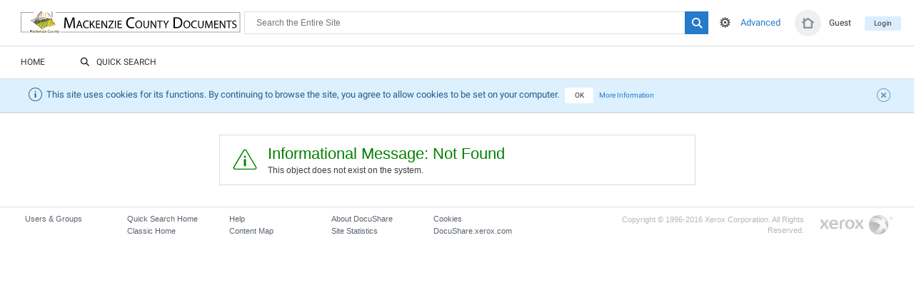

--- FILE ---
content_type: text/html;charset=UTF-8
request_url: https://docs.mackenziecounty.com/docushare/dsweb/GetRendition/Document-68829/html
body_size: 26308
content:
<?xml version="1.0"?>
<!DOCTYPE html PUBLIC "-//W3C//DTD XHTML 1.0 Transitional//EN" "http://www.w3.org/TR/xhtml1/DTD/xhtml1-transitional.dtd"
>
<html>
  <head>
    
    <meta http-equiv="X-UA-Compatible" content="IE=edge" />
    <link rel="shortcut icon" href="/docushare/favicon.ico?v=7.0.0.C1.609" type="image/x-icon" />
    <link rel="apple-touch-icon" sizes="57x57" href="/docushare/apple-icon-57x57.png?v=7.0.0.C1.609" />
    <link rel="apple-touch-icon" sizes="60x60" href="/docushare/apple-icon-60x60.png?v=7.0.0.C1.609" />
    <link rel="apple-touch-icon" sizes="72x72" href="/docushare/apple-icon-72x72.png?v=7.0.0.C1.609" />
    <link rel="apple-touch-icon" sizes="76x76" href="/docushare/apple-icon-76x76.png?v=7.0.0.C1.609" />
    <link rel="apple-touch-icon" sizes="114x114" href="/docushare/apple-icon-114x114.png?v=7.0.0.C1.609" />
    <link rel="apple-touch-icon" sizes="120x120" href="/docushare/apple-icon-120x120.png?v=7.0.0.C1.609" />
    <link rel="apple-touch-icon" sizes="144x144" href="/docushare/apple-icon-144x144.png?v=7.0.0.C1.609" />
    <link rel="apple-touch-icon" sizes="152x152" href="/docushare/apple-icon-152x152.png?v=7.0.0.C1.609" />
    <link rel="apple-touch-icon" sizes="180x180" href="/docushare/apple-icon-180x180.png?v=7.0.0.C1.609" />
    <link rel="icon" type="image/png" sizes="192x192" href="/docushare/android-icon-192x192.png?v=7.0.0.C1.609" />
    <link rel="icon" type="image/png" sizes="32x32" href="/docushare/favicon-32x32.png?v=7.0.0.C1.609" />
    <link rel="icon" type="image/png" sizes="96x96" href="/docushare/favicon-96x96.png?v=7.0.0.C1.609" />
    <link rel="icon" type="image/png" sizes="16x16" href="/docushare/favicon-16x16.png?v=7.0.0.C1.609" />
    <link rel="manifest" href="/manifest.json" />
    <meta name="msapplication-TileColor" content="#ffffff" />
    <meta name="msapplication-TileImage" content="/docushare/ms-icon-144x144.png?v=7.0.0.C1.609" />
    <meta name="theme-color" content="#ffffff" />
    <meta name="viewport" content="width=1100" />
    
    <link rel="stylesheet" type="text/css" href="/docushare/themes/blue/docushare.css?v=7.0.0.C1.609" />
    <link rel="stylesheet" type="text/css" href="/docushare/themes/blue/xsltforms.css?v=7.0.0.C1.609" /> 
    
    
    

    
    
    
        
        
          <link rel="stylesheet" type="text/css" href="/docushare/themes/blue/docushare_education.css?v=7.0.0.C1.609" />
        

    
    
    
    

    
    
      <link rel="stylesheet" type="text/css" href="/docushare/themes/blue/docushare_quicksearch.css?v=7.0.0.C1.609" />
    




    

      
  <link rel="stylesheet" href="/docushare/themes/blue/popups_and_tooltips.css?v=7.0.0.C1.609" />
  <link rel="stylesheet" href="/docushare/bower_components/alertifyjs/dist/css/alertify.css?v=7.0.0.C1.609" />
  <script type="text/javascript">//<![CDATA[
    var baseUrl = "/docushare/";
  //]]>
</script>
  <script type="text/javascript">//<![CDATA[
    var docushareServerConfiguration = {
      dateFormatShort : "MM/dd/yyyy",
      dateLocale : "en"
    }
    var dsDatePickerConfig = {
      nextYear_label : "Next Year",
      prevYear_label : "Previous Year"
    }
    var alertifyConfig = {
      favoriteAdded : "Item was successfully added to Favorites",
      favoriteRemoved : "Item was successfully removed from Favorites"
    }
    var genericPopupConfig = {
      loading : "Loading, please wait…"
    }
  //]]>
</script>
  
  
  
    
    <script src="/docushare/bower_components/jquery/dist/jquery.min.js?v=7.0.0.C1.609" > </script>
  

  <script src="/docushare/bower_components/jquery-ui/ui/minified/core.min.js?v=7.0.0.C1.609" > </script>
  <script src="/docushare/bower_components/jquery-ui/ui/minified/widget.min.js?v=7.0.0.C1.609" > </script>
  <script src="/docushare/bower_components/jquery-ui/ui/minified/mouse.min.js?v=7.0.0.C1.609" > </script>
  <script src="/docushare/bower_components/jquery-ui/ui/minified/position.min.js?v=7.0.0.C1.609" > </script>
  <script src="/docushare/bower_components/jquery-ui/ui/minified/draggable.min.js?v=7.0.0.C1.609" > </script>
  <script src="/docushare/bower_components/jquery-ui/ui/minified/resizable.min.js?v=7.0.0.C1.609" > </script>
  <script src="/docushare/bower_components/jquery-ui/ui/minified/button.min.js?v=7.0.0.C1.609" > </script>
  <script src="/docushare/bower_components/jquery-ui/ui/minified/dialog.min.js?v=7.0.0.C1.609" > </script>
  <script src="/docushare/bower_components/jquery-ui/ui/minified/datepicker.min.js?v=7.0.0.C1.609" > </script>
  
  
  
    
  
  <script src="/docushare/bower_components/alertifyjs/dist/js/alertify.js?v=7.0.0.C1.609" > </script>
  <script src="/docushare/bower_components/qtip2/jquery.qtip.js?v=7.0.0.C1.609" > </script>
  <script src="/docushare/bower_components/bpopup/jquery.bpopup.js?v=7.0.0.C1.609" > </script>
  <script src="/docushare/bower_components/urljs/url.js?v=7.0.0.C1.609" > </script>
  <script src="/docushare/bower_components/throttle-debounce/dist/throttle-debounce.js?v=7.0.0.C1.609" > </script>
  <script src="/docushare/bower_components/infect/infect.js?v=7.0.0.C1.609" > </script>
  <script src="/docushare/javascript/common/jquery.selectbox.js?v=7.0.0.C1.609" > </script>
  <script src="/docushare/javascript/common/checkboxradio.js?v=7.0.0.C1.609" > </script>
  <script src="/docushare/javascript/common/popups/bpopup-popup-provider.js?v=7.0.0.C1.609" > </script>
  <script src="/docushare/javascript/common/popups/popup-utils.js?v=7.0.0.C1.609" > </script>
  <script src="/docushare/javascript/common/popups/core.js?v=7.0.0.C1.609" > </script>
  
  <script src="/docushare/javascript/common/popups/plugins/fix-errors-background.js?v=7.0.0.C1.609" > </script>
  <script src="/docushare/javascript/common/popups/plugins/handle-close-button.js?v=7.0.0.C1.609" > </script>
  <script src="/docushare/javascript/common/popups/plugins/hide-parent-popup.js?v=7.0.0.C1.609" > </script>
  <script src="/docushare/javascript/common/popups/plugins/hide-until-loaded.js?v=7.0.0.C1.609" > </script>
  <script src="/docushare/javascript/common/popups/plugins/duplicates-handler.js?v=7.0.0.C1.609" > </script>
  <script src="/docushare/javascript/common/popups/plugins/fix-popup-height.js?v=7.0.0.C1.609" > </script>
  
  <script src="/docushare/javascript/common/popups/data-attributes-interface.js?v=7.0.0.C1.609" > </script>
  <script src="/docushare/javascript/common/popups/window-open-replacer.js?v=7.0.0.C1.609" > </script>
  
  <script src="/docushare/javascript/common/popups/injections.js?v=7.0.0.C1.609" > </script>
  <script src="/docushare/javascript/common/popups/main.js?v=7.0.0.C1.609" > </script>

  <script src="/docushare/javascript/common/multiselect/main.js?v=7.0.0.C1.609" > </script>
  <script src="/docushare/javascript/common/tooltips/main.js?v=7.0.0.C1.609" > </script>
  <script src="/docushare/javascript/common/favorites/main.js?v=7.0.0.C1.609" > </script>
  <script src="/docushare/javascript/common/select-dropdown-menus/reset-position.js?v=7.0.0.C1.609" > </script>
  <script src="/docushare/javascript/common/select-dropdown-menus/refresh.js?v=7.0.0.C1.609" > </script>
  <script src="/docushare/javascript/common/search/main.js?v=7.0.0.C1.609" > </script>
  <script src="/docushare/javascript/common/search/bottom-navigation-fix.js?v=7.0.0.C1.609" > </script>
  <script src="/docushare/javascript/common/download/main.js?v=7.0.0.C1.609" > </script>

  <script type="text/javascript">//<![CDATA[
    if (typeof $ !== "undefined") {
      $.noConflict();
    }
  //]]>
</script>


      <script type="text/javascript" src="/docushare/javascript/common/dsutils.js?v=7.0.0.C1.609" > </script>
      <script type="text/javascript" src="/docushare/javascript/common/dropdown2.js?v=7.0.0.C1.609" > </script>
      <script type="text/javascript" src="/docushare/javascript/common/webex_functions.js?v=7.0.0.C1.609" > </script>

      <script language="javascript" type="text/javascript" defer="defer">//<![CDATA[
        var ckeditor_lang="en",
            ckeditor_runwysiwyg = "Yes";
      //]]>
</script>

      
        
        
        
        
        
        
        
        

        
        <script type="text/javascript" src="/docushare/javascript/ckeditor/ckeditor.js?v=7.0.0.C1.609" data-uri="http://ckeditor.com" data-version="4.4.0" > </script>
        <script type="text/javascript" src="/docushare/javascript/ckeditor/adapters/jquery.js?v=7.0.0.C1.609" > </script>
        
      
    

  
    <title>DocuShare Informational Message</title>
  </head>
  <body background="" bgcolor="#FFFFFF">

  
    
    
    
    
    
   
    
    <div class="header">

    
    
      
      
        <form action="/docushare/dsweb/ApplySimpleSearch" method="post" name="Search">
        <div class="header__top">
        

          
    
      <script type="text/javascript" src="/docushare/javascript/common/ds_routing.js?v=7.0.0.C1.609" > </script>
    
  

          
          
              <a href="#contents" title="Skip to Contents" class="skipnav_header">Skip to Contents</a>
            

          
          <h1><a href="/docushare/dsweb/Home" title="Home">DocuShare</a></h1>

          <ul role="navigation" class="accountlinks">
            
              <li class="accountlinks__login"><a href="/docushare/dsweb/MyHomePage" title="Click to view personal home page " class="accountslinks__home"><i class="icon-home"> </i></a><a href="/docushare/dsweb/Services/User-1" title="Click to view properties ">Guest</a></li>
            
            

              
              
                <li class="accountlinks__logout"><a href="/docushare/dsweb/Login" title="Click to login">Login</a></li>
              
              

            
            
          </ul>
        

        
          <div class="search__wrapper">
            <div role="search" id="subheader_search" class="search">
              
                

                    <input type="text" size="26" class="headersearchbox search__input" placeholder="Search the Entire Site" name="value1" />
                    
                       <span title="Click to hide search options" style="display: none;" id="searchOptionsHide" class="search__options is-active icon-settings" onclick="showSearchOptions('search_windowshade'); return(false);">
                        
                      </span>
                      <span style="display: ;" id="searchOptionsShow" title="Click to show search options" class="search__options icon-settings" onclick="showSearchOptions('search_windowshade'); return(false);">
                        
                      </span>
                    
                    <input type="hidden" name="SimpleSearch" value="SimpleSearch" />
                    <input hidden="hidden" type="submit" value="Search" name="SearchButton" style="display:none" />
                    <button name="SearchButton" class="search__submit" value="Search"><i class="icon-search"><span /></i></button>

                    

                        
                            <input type="hidden" name="D1" value="Site" placeholder="Search the Entire Site" id="search__insideof__D1" />
                        
                        
                      

                  
              
            </div> 
            
            
            <div class="search__advanced__cell">
              
                  <a class="search__advanced" href="/docushare/dsweb/SearchForm/Site" title="Click for advanced search">Advanced</a>
                
            </div>

          </div> 
        </div> 

        
        <div role="search" class="search__expanded" id="search_windowshade" style="display:none">
          <div class="search__close icon-x" onclick="showSearchOptions('search_windowshade'); return(false);"> </div>
          <h2 class="search__title">Extended search</h2>
        

          <div class="column1">
            <span class="labelwrapper"><label for="string_prop">
    
    
    
    <a rel="help" href="/docushare/dsweb/PropHelp/search_text_contains" class="fieldname labelHelpLink" target="_parent">Search Text Contained In:</a>
  </label></span>
            <select name="string_prop" size="1" tabindex="1">
              <option value="any" selected="selected">Any Part</option>
              <option value="Object.title,Object.summary,Object.description,Object.keywords,content">Title, Summary, Description, Keywords, Content</option>
              <option value="Object.title,Object.summary,Object.description,Object.keywords">Title, Summary, Description, Keywords</option>
              
                <option value="content">Document Content Only</option>
              
              <option value="Object.keywords">Keywords Only</option>
              <option value="owner">Owner Only</option>
              
            </select>

            <span class="labelwrapper"><label for="date_value">
    
    
    
    <a rel="help" href="/docushare/dsweb/PropHelp/search_last_modified" class="fieldname labelHelpLink" target="_parent">Last Modified:</a>
  </label></span>
            <select name="date_value" size="1" tabindex="1">
              <option value="none" selected="selected">None</option>
              <option value="86400">Today</option>     
              <option value="172800">Since Yesterday</option>   
              <option value="604800">Within the last week</option> 
              <option value="1209600">Within the last 2 weeks</option>
              <option value="2592000">Within the last month</option> 
              <option value="5270400">Within the last 2 months</option>
              <option value="15811200">Within the last 6 months</option>
              <option value="31536000">Within the last year</option> 
            </select>
          </div>

          <div class="column2">
            <span class="labelwrapper"><label for="date_value">
    
    
    
    <a rel="help" href="/docushare/dsweb/PropHelp/object_type" class="fieldname labelHelpLink" target="_parent">Object Types:</a>
  </label></span>
            <select name="object_type" size="1" tabindex="1">
              <option value="any" selected="selected">All Object Types</option>
              
                <option value="Document,Collection">Documents &amp; Collections</option>
              
              
                <option value="Calendar,Event">Calendars &amp; Events</option>
              
              
                <option value="Weblog,WeblogEntry,Wiki,WikiPage">Weblogs &amp; Wikis</option>
                
                
              
              
                <option value="BulletinBoard,Bulletin">Discussions &amp; Topics</option>
              
              
                <option value="Group,User">Users &amp; Groups</option>
              
              
                <option value="Collection">Collections Only</option>
              
              
                <option value="Document">Documents Only</option>
              
            </select>

            <span class="labelwrapper"><label for="document_type">
    
    
    
    <a rel="help" href="/docushare/dsweb/PropHelp/document_type" class="fieldname labelHelpLink" target="_parent">Document Types:</a>
  </label></span>
            <select name="document_type" size="1" tabindex="1">
              <option value="any" selected="selected">All Document Types</option>
              <option value="                 application/msword,                 application/vnd.ms-powerpoint,                 application/vnd.ms-excel,                 application/vnd.ms-word.document.macroEnabled.12,                 application/vnd.openxmlformats-officedocument.wordprocessingml.document,                 application/vnd.ms-word.template.macroEnabled.12,                 application/vnd.openxmlformats-officedocument.wordprocessingml.template,                 application/vnd.ms-powerpoint.template.macroEnabled.12,                 application/vnd.openxmlformats-officedocument.presentationml.template,                 application/vnd.ms-powerpoint.addin.macroEnabled.12,                 application/vnd.ms-powerpoint.slideshow.macroEnabled.12,                 application/vnd.openxmlformats-officedocument.presentationml.slideshow,                 application/vnd.ms-powerpoint.presentation.macroEnabled.12,                 application/vnd.openxmlformats-officedocument.presentationml.presentation,                 application/vnd.ms-excel.addin.macroEnabled.12,                 application/vnd.ms-excel.sheet.binary.macroEnabled.12,                 application/vnd.ms-excel.sheet.macroEnabled.12,                 application/vnd.openxmlformats-officedocument.spreadsheetml.sheet,                 application/vnd.ms-excel.template.macroEnabled.12,                 application/vnd.openxmlformats-officedocument.spreadsheetml.template               ">Microsoft Office (Word, Excel, Powerpoint)</option>
              <option value="                 application/msword,                 application/vnd.ms-word.document.macroEnabled.12,                 application/vnd.openxmlformats-officedocument.wordprocessingml.document,                 application/vnd.ms-word.template.macroEnabled.12,                 application/vnd.openxmlformats-officedocument.wordprocessingml.template                 ">Microsoft Word</option>
              <option value="                 application/vnd.ms-powerpoint,                 application/vnd.ms-powerpoint.template.macroEnabled.12,                 application/vnd.openxmlformats-officedocument.presentationml.template,                 application/vnd.ms-powerpoint.addin.macroEnabled.12,                 application/vnd.ms-powerpoint.slideshow.macroEnabled.12,                 application/vnd.openxmlformats-officedocument.presentationml.slideshow,                 application/vnd.ms-powerpoint.presentation.macroEnabled.12,                 application/vnd.openxmlformats-officedocument.presentationml.presentation                 ">Microsoft PowerPoint</option>
              <option value="                 application/vnd.ms-excel,                 application/vnd.ms-excel.addin.macroEnabled.12,                 application/vnd.ms-excel.sheet.binary.macroEnabled.12,                 application/vnd.ms-excel.sheet.macroEnabled.12,                 application/vnd.openxmlformats-officedocument.spreadsheetml.sheet,                 application/vnd.ms-excel.template.macroEnabled.12,                 application/vnd.openxmlformats-officedocument.spreadsheetml.template                 ">Microsoft Excel</option>
              <option value="application/pdf">Adobe PDF (.pdf)</option>
              <option value="image/gif,image/jpeg,image/png,image/tiff,image/ico">Any Image Document</option>
            </select>
          </div>

          <div class="column3">
            <span class="labelwrapper"><label for="nresults">
    
    
    
    <a rel="help" href="/docushare/dsweb/PropHelp/maximum_results_query" class="fieldname labelHelpLink" target="_parent">Maximum Results:</a>
  </label></span>
            <select name="nresults" size="1" tabindex="1">
              <option value="5">5</option>
              <option value="20">20</option>
              <option value="50">50</option>
              <option value="100" selected="selected">100</option>
              <option value="250">250</option>
              <option value="500">500</option>
              <option value="1000">1000</option>
            </select>

            <span class="labelwrapper"><label for="sort_key0">
    
    
    
    <a rel="help" href="/docushare/dsweb/PropHelp/sort_results_query" class="fieldname labelHelpLink" target="_parent">Sort Results:</a>
  </label></span>

            <select name="sort_key0" size="1" tabindex="1">
              <option value="no_sort" selected="selected">Ranked Order</option>
              <option value="title">By Title</option>
              <option value="date">By Date</option>
              <option value="date_ascending">By Date Ascending</option>
              <option value="type_and_title">By Type and Title</option>
              <option value="type_and_date">By Type and Date</option>
              <option value="title_reversed">By Title Reversed</option>
              <option value="owner">By Owner</option>
              
            </select>
          </div>
          <input type="hidden" name="SimpleSearch" value="SimpleSearch" />
          <div class="buttonbar">
            <input type="submit" class="search__realsubmit" value="Search" name="goButton" />
            <button name="goButton" value="Search"><span> </span></button>
          </div>
        </div>
        </form>

        
        
        <div class="header__bottom">
          
          <ul role="navigation" class="nav">
            
            
            
                <li class="nav__classichomepage"><a href="/docushare/dsweb/Home" title="Home" target="_parent">
            
          Home</a></li>
              
            
            


            



            
            
           
           
            

            
               <li>
                  <a href="/docushare/dsweb/QuickSearchHome" title="Click to go to Quick Search Home"><i class="icon-search"> </i>Quick Search</a>
              </li>
            

            
            
            
           
            
          </ul>
        </div>
        
        <div hidden="hidden" style="display:none">
          
          
            not imageManager!
          
          
          
            is valid user!
          
          
        </div>

        
        
    
  

        

        
        
    
    
    
  
  

  <script type="text/javascript">//<![CDATA[
    if (typeof $ !== "undefined") {
      $.noConflict();
    }
    jQuery(document).ready(function($){

    $('.showhide').click(function(e) {
      $('#maindiv').toggle();
      e.preventDefault(); 
    });
    });
  //]]>
</script>
 
    
  
      
      
    
    

    
      

 
  

 <script type="text/javascript">//<![CDATA[
   if (typeof $ !== "undefined") {
    $.noConflict();
   }
jQuery(document).ready(function($){
 $(".cookieCloseBtn").click(function(e){
 e.preventDefault();
 var link = $(this).attr('href');
  $.ajax({url: link});
 $("#cookie_notice").fadeOut();
});

});

//]]>
</script>

      <div id="cookie_notice" class="notice notice_blue">
        <i class="notice__icon icon-info"> </i>
          This site uses cookies for its functions. By continuing to browse the site, you agree to allow cookies to be set on your computer.
          <a href="/docushare/dsweb/AcceptCookie" id="accept_cookie" class="cookieButton cookieCloseBtn notice__button" title="Close the Notice"> OK </a>
          <a href="/docushare/dsweb/CookiesInfo" id="more_cookie_info" class="cookieButton notice__more" title="View More Cookies Information"> More Information</a>
          <a href="/docushare/dsweb/AcceptCookie" id="close_cookie_notice" class="notice__close cookieCloseBtn " title="Close the Notice"><span class="icon-close"> </span></a>
      </div>
    
  </div>
  


  
  
  
  

  

  
		
    
    
      
      
      

      

      <div class="breadcrumbs">
        
            
    
  
          
      </div>


      <div id="contents_anchor">
        <table width="0" border="0" cellspacing="0" cellpadding="0">
          <tr>
            <td width="0"><a name="contents"><img src="/docushare/images/small/spacesep.gif" border="0" height="1" width="1" /></a></td>
          </tr>
        </table>
      </div>
    
    

  
  

  <div id="error_title" class="error error_green">
    <div class="error__icon icon-alert"> </div>
    <h2>Informational Message: Not Found</h2>
    <p>This object does not exist on the system.</p>
  </div>
  
    
    
      
      
    
    
   
    
    
  
  
    
    

      <div id="siteFooter_line" class="footer">
        <div class="footer__pre">
          <div class="footersitelinks">
            
            
            <ul class="footer__column">
              
              
                <li><a href="/docushare/dsweb/Registry" target="_parent">Users &amp; Groups</a></li>
              
              
            </ul>
            
            <ul class="footer__column">
              
                 <li><a href="/docushare/dsweb/QuickSearchHome" title="Click to go to Quick Search Home" target="_parent">
            
          Quick Search Home</a></li>
              
              
                <li><a href="/docushare/dsweb/ClassicHome" title="Click to go to Classic DocuShare Home" target="_parent">
            
          Classic Home</a></li>
              
            </ul>

            <ul class="footer__column">
              
              
                <li><a href="/docushare/dsweb/helpdesk">Help</a></li>
              
              
                <li><a href="/docushare/dsweb/Index/Site?init=true">
                  
            
          
                
                    Content Map
                  

                </a></li>
              
            </ul>
            <ul class="footer__column">
              
                  <li><a href="/docushare/dsweb/About">About DocuShare</a></li>                  
                
              
              <li><a href="/docushare/dsweb/Stats">Site Statistics</a></li>
              
            </ul>
            <ul class="footer__column">
              
              
                
                
              
              
              <li><a href="/docushare/dsweb/CookiesInfo">Cookies</a></li>
              
              
              
              <li><a href="http://docushare.xerox.com/launchpad.html" target="_blank">DocuShare.xerox.com</a></li>
            </ul>
            
          </div>
          
        </div>
        



          
          

          




      
        
        <div id="subfooter" class="footer__sub">
          <div id="subfooter_inner">
            <p rel="copyright" id="copyright_text">Copyright © 1996-2016 Xerox Corporation.  All Rights Reserved.</p>
            
            <div class="footerbranding">
              
              
              <a href="http://www.xerox.com" title="Go to Xerox.com"><span>­</span>Go to Xerox.com</a>
            </div>
          </div>
        </div>
        
      
      </div>

      

 


    
    
  
  </body>
  </html>

--- FILE ---
content_type: application/javascript
request_url: https://docs.mackenziecounty.com/docushare/javascript/common/ds_routing.js?v=7.0.0.C1.609
body_size: 2757
content:
		function restoreFocus()
		{
			window.focus();
		}


		function openMyTasksWindow(location_base)
		  {
		   var location = location_base + 'dsweb/routing/my_tasks_tabbed.jsp';
		   var attributes = "toolbar=no,location=no,directories=no,status=yes,menubar=no,scrollbars=yes,copyhistory=no,resizable=yes,width=772,height=740";
		   var win = window.open( location, "mytaskswindow", attributes);
		   win.onClose = restoreFocus;
		   win.focus();
		}

		function openTaskWindow(location_base, location)
		{
			var attributes = "toolbar=no,location=no,directories=no,status=yes,menubar=no,scrollbars=yes,copyhistory=no,resizable=yes,width=772,height=600";
			var win = window.open(location_base + "dsweb/routing/" + location, "taskwindow", attributes);
			win.onClose = restoreFocus;
			win.focus();
		}
		
        function openTaskWindowFor(location_base, handle)
        {
		   var location = location_base + 'dsweb/routing/objects_weblog_approval.jsp?preselectedTask='+ handle;
		   var attributes = "toolbar=no,location=no,directories=no,status=yes,menubar=no,scrollbars=yes,copyhistory=no,resizable=yes,width=772,height=450";
		   var win = window.open( location, "mytaskswindow", attributes);
		   win.onClose = restoreFocus;
		   win.focus();
        }

        function openApprovalCheckWindowFor(location_base, handle)
        {
		   var location = location_base + 'dsweb/routing/objects_weblog_check.jsp?handleInQuestion='+ handle;
		   var attributes = "toolbar=no,location=no,directories=no,status=yes,menubar=no,scrollbars=yes,copyhistory=no,resizable=yes,width=772,height=450";
		   var win = window.open( location, "mytaskswindow", attributes);
		   win.onClose = restoreFocus;
		   win.focus();
        }

		function openRoutingSlip(location_base, document)
		{
			var attributes = "toolbar=no,location=no,directories=no,status=yes,menubar=no,scrollbars=yes,copyhistory=no,resizable=yes,width=650,height=862,top=0";
			// trick from "http://www.javascripter.net/faq/openinga.htm"
			// opens window but does not modify its contents
			var win = window.open("", "routingslipwindow", attributes);
			if (win && win.addDocument) {
				// add document to existing routing slip window after prompting
				win.addDocument(document,true);
			} else {
				// open new routing slip window
				//var location = location_base + 'dsweb/routing/routingslip.jsp?documents=' + escape(document);
				var location = location_base + 'dsweb/routing/wizard_p1.jsp?documents=' + escape(document);
				win = window.open(location, "routingslipwindow", attributes);
			}
			win.onClose = restoreFocus;
			win.focus();
		}

		function openRedirectTaskWindow(url)
		{
			var attributes = "toolbar=no,location=no,directories=no,status=yes,menubar=no,scrollbars=yes,copyhistory=no,resizable=yes,width=772,height=550";
			var win = window.open(url, "taskwindow", attributes);
			win.onClose = restoreFocus;
			win.focus();
		}
		

--- FILE ---
content_type: application/javascript
request_url: https://docs.mackenziecounty.com/docushare/javascript/common/dsutils.js?v=7.0.0.C1.609
body_size: 21661
content:
// from http://www.tek-tips.com/faqs.cfm?fid=4862
function addOnLoadHandler(myHandler) {
  if ( typeof window.addEventListener != "undefined" )
      window.addEventListener( "load", myHandler, false );
  else if ( typeof window.attachEvent != "undefined" )
      window.attachEvent( "onload", myHandler );
  else {
      if ( window.onload != null ) {
          var oldOnload = window.onload;
          window.onload = function ( e ) {
              oldOnload( e );
              myHandler();
          };
      }
      else
          window.onload = myHandler;
  }
}

/**
 * A function that should be in the DOM, but is not.  Create an element in script and insert it after an existing element.
 * @param {Object} parent - parent of the node you want to insert and the reference node you want to insert it after
 * @param {Object} node - the element you want to insert
 * @param {Object} referenceNode - the existing element you want to insert your newly created node after.
 */
function insertAfter(parent, node, referenceNode) {
  parent.insertBefore(node, referenceNode.nextSibling);
}

function showHide(id){
  if (document.getElementById){
    var obj = document.getElementById(id);
    if (obj.style.display == "none"){
      obj.style.display = "";
    } else {
      obj.style.display = "none";
    }
  }
}

function showHide_reply(id, titleID, postText){
  if (document.getElementById){
    var obj = document.getElementById(id);
    var title = document.getElementById(titleID); 
    if (obj.style.display == "none"){
      obj.style.display = "block";    
      if(title.value == ''){
        title.value = postText;
      }
    } else {
      obj.style.display = "none";
    }
  }
}

function displayById(id) {
  if (document.getElementById){
    var obj = document.getElementById(id);
    if (obj == null) return;
    obj.style.display = "";
  }
}

//AR37564
function disableOrNotForDatePicker(disabledFlag) {
  var endDateId = document.getElementsByName("end_date_value")[0].id;
  var thaiDateInputDate = document.getElementsByName(endDateId)[0];
  if( thaiDateInputDate != undefined && thaiDateInputDate !=null){
      if(!disabledFlag){
          thaiDateInputDate.disabled = false;
      }else{
          thaiDateInputDate.disabled = true;
      }
  }
}

function hideById(id) {
  if (document.getElementById){
    var obj = document.getElementById(id);
    if (obj == null) return;
    obj.style.display = "none";
  }
}

function showHideBC(imageID){
  if(imageID == 'bcExpand'){
    document.getElementById('bcCollapse').style.display = "";
    document.getElementById('bcExpand').style.display = "none";
    document.getElementById('bcAdditional').style.display = "";
  }else{
    document.getElementById('bcCollapse').style.display = "none";
    document.getElementById('bcExpand').style.display = "";
    document.getElementById('bcAdditional').style.display = "none";
  }
}

function showDiv(pass) {
  var divs = document.getElementsByTagName('div');
  //alert("divs = " + divs.length);
  for (i=0; i<divs.length; i++) {
    //if (divs[i].id.match(pass)) {
    if (divs[i].id.indexOf(pass, 0) != -1) {
      if (document.getElementById) {
  if (divs[i].style.display == "none"){
    divs[i].style.display = "";
  } else {
    divs[i].style.display = "none";
  }
      }
    }
  }
}

function showSpan(pass) {
  var spans = document.getElementsByTagName('span');
  //alert("spans = " + spans.length);
  for (i=0; i<spans.length; i++) {
    if (spans[i].id == pass) {
      if (document.getElementById) {
        if (spans[i].style.display == "none"){
          spans[i].style.display = "";
        } else {
          spans[i].style.display = "none";
        }
      }
    }
  }
}

function hideSpan(pass) {
  var spans = document.getElementsByTagName('span');
  for (i=0; i<spans.length; i++) {
    if (spans[i].id == pass) {
      spans[i].style.display = "none";
    }
  }
}

function displayRenditions(button, rowClass){
  var clickedButton = document.getElementById(button);
  var showButton = document.getElementById('btn_showRenditions');
  var hideButton = document.getElementById('btn_hideRenditions');
  var rows = document.getElementsByTagName('tr');
  var visibility = null;
  
  //find all rendition rows and show or hide...
  for (i=0; i<rows.length; i++){
    if(rows[i].className == 'ht_rendition_row'){
      //hide or show depending on what button got clicked...  
      if(clickedButton == showButton){
        rows[i].style.display = "";
        showButton.style.display = "none";
        hideButton.style.display = "";
      }else if(clickedButton == hideButton){
        rows[i].style.display = "none";
        showButton.style.display = "";
        hideButton.style.display = "none";
      }
    }
  }
}

function showSearchOptions(optionregion){
  expandarrow = document.getElementById('searchOptionsShow');
  collapsearrow = document.getElementById('searchOptionsHide');
  hiddenoptiondiv = document.getElementById(optionregion);
  if(hiddenoptiondiv.style.display == "none"){
    hiddenoptiondiv.style.display = "";
    expandarrow.style.display = "none";
    collapsearrow.style.display = "";
  } else {
    hiddenoptiondiv.style.display = "none"
      expandarrow.style.display = "";
    collapsearrow.style.display = "none";
  }
}

function showOptions(optionregion, show, hide){
  expandarrow = document.getElementById(show);
  collapsearrow = document.getElementById(hide);
  hiddenoptiondiv = document.getElementById(optionregion);
  if(hiddenoptiondiv.style.display == "none"){
    hiddenoptiondiv.style.display = "";
    expandarrow.style.display = "none";
    collapsearrow.style.display = "";
  } else {
    hiddenoptiondiv.style.display = "none"
      expandarrow.style.display = "";
    collapsearrow.style.display = "none";
  }
}

function openUrlTextWindow(url) {
  if (typeof(popupWin) != "object"){
    popupWin = window.open(url, "urlWindow", "toolbar=yes,location=yes,directories=yes,status=yes,menubar=yes,scrollbars=yes,resizable=yes");
  } else {
    if (!popupWin.closed){
      popupWin.location.href = url;
    } else {
      popupWin = window.open(url, "urlWindow", "toolbar=yes,location=yes,directories=yes,status=yes,menubar=yes,scrollbars=yes,resizable=yes");
    }
  }
  popupWin.focus();
}

// TODO: Remove it when it will be not used anywhere on the system, it is not needed anymore due to qtip tooltips implementation
function openHelpTextWindow(url) {
  return false;
}

// Idea from http://domscripting.com/presentations/xtech2006/ by Jeremy Keith // Fix to IE bug with getAttribute described at http://www.glennjones.net/Post/809/getAttributehrefbug.htm
// Opera 9 and greater appear not to have this problem.
// IE reportedly offers a workaround 2-arg version of getAttribute, where the second arg of 2 means to // do what the DOM Level 2 spec says to do, and what Opera and Firefox do already.
function doLabelHelpLinks() {
  if (document.getElementsByTagName) {
    var links = document.getElementsByTagName("a");
    for (var i=0; i < links.length; i++) {
      if (links[i].className.match("labelHelpLink") || links[i].className.match("xforms-minimal-help-link")) {
        links[i].onclick = function() {
          var url = null;
          try {
            url = this.getAttribute("href", 2);
          } catch (e) {
            url = this.getAttribute("href");
          } 
          openHelpTextWindow(url);
          return false;
        };
      }
    }
  }
} 

//Global variable since addOnLoadHandler also defined and used in js_functions.js
//Check this flag to see if addOnLoadHandler already loaded
if(typeof(addonloadhandler_global_flag) == "undefined") { 
  addonloadhandler_global_flag = 1;
  addOnLoadHandler(doLabelHelpLinks);
}

function clearSelect(item) {
  var n;
  var i;
  n = item.length;
  for (i=0; i < n ; i++) {
    item.options[i].selected = false;
  }
}

function setSelect(item, optionValue) {
  var n;
  var i;
  n = item.length;
  for (i=0; i < n ; i++) {
    if (item.options[i].value == optionValue) item.options[i].selected = true;
  }
}


function SearchFormSetSelect(item) {
  if (item.form.object_type_enable[1].checked == false) {
    item.form.object_type_enable[1].checked = true;
    item.form.object_type_enable[1].click();
    // AR 32263
    var n = item.form.object_type.length;
    var i;
    for (i=0; i<n; i++) {
      item.form.object_type[i].checked = false;
    }
    jQuery(item.form.object_type_enable[1]).trigger('change');
    // console.log(item.form.object_type_enable[1]);
    item.checked = true;
  }
}

function SearchFormSelectAll(item,sel) {
  if (item.checked==true && sel==false) {
    return;
  } else {
  var n;
  var i;
  n = item.form.object_type.length;
  for (i=0; i < n ; i++) {
    if (item.form.object_type[i].type=='checkbox') {                            
      if (sel == true) {
        item.form.object_type[i].checked = true;
      }

      if (sel == false) {
        item.form.object_type[i].checked = false;
        }
      }
    }
  }
}

function SearchFormSetSelectMime(item) {
  if (item.form.document_type_enable[1].checked == false) {
    item.form.document_type_enable[1].checked = true;
    item.form.document_type_enable[1].click();  
    // AR 32263
    var n = item.form.document_type.length;
    var i;
    for (i=0; i<n; i++) {
      item.form.document_type[i].checked = false;
    }
    item.checked = true;
  }
}

function SearchFormSelectAllMime(item,sel) {
  if (item.checked==true && sel==false) {
    return;
  } else {
  var n;
  var i;
  n = item.form.document_type.length;
  for (i=0; i < n ; i++) {
    if (item.form.document_type[i].type=='checkbox') {                            
      if (sel == true) {
        item.form.document_type[i].checked = true;
      }

      if (sel == false) {
        item.form.document_type[i].checked = false;
        }
      }
    }
  }
}

/**
 * This javascript function shows or hides additional search scope features depending on what 
 * was selected in the "search within" textbox.  The 'item' parameter is the select option value selected.
 * @param {Object} item
 */
function SearchFormSetScope(item) {
  var federated = (document.getElementById('fed_scope'))? true : false; //does a federation exist?
  var col_scope = document.getElementById('col_scope'); // items displayed if searching inside a collection
  var site_scope = document.getElementById('site_scope'); // items displayed if an archive server is present
  var fed_scope = document.getElementById('fed_scope'); // items displayed if the server is in a federation
  var subscriptionProp = document.getElementById("subscriptionProp");
  
  if(item.value == 'Collection' || item.value == 'Collection+') {
    if(document.getElementById){
      col_scope.style.display = "";
      if(federated == true){fed_scope.style.display = "none";}
      site_scope.style.display = "";
      
      subscriptionProp.disabled = true;
    }
  }
  else if(item.value == 'Space'){
    if(document.getElementById){
      col_scope.style.display = "none";
      if(federated == true){fed_scope.style.display = "none";}
      site_scope.style.display = "";
      
      subscriptionProp.disabled = false;
    }
  }
  else if(item.value == 'Site'){
    if(document.getElementById){
      col_scope.style.display = "none";
      if(federated == true){fed_scope.style.display = "none";}
      site_scope.style.display = "";
      
      subscriptionProp.disabled = false;
    }
  }
  else if(item.value == 'AllFederated' || item.value == 'SelectFederated'){
    if(document.getElementById){
      col_scope.style.display = "none";
      if(federated == true){fed_scope.style.display = "";}
      site_scope.style.display = "none";
      
      subscriptionProp.disabled = false;
    }
    
    var sel = (item.value == 'AllFederated')? true : false;
    var n;
    var i;
    n = item.form.fed_name.length;
    for (i=0; i < n ; i++){
      if(item.form.fed_name[i].type=='checkbox'){                            
        if(sel == true) {
          item.form.fed_name[i].checked = true;
        } 
        if(sel == false){
          item.form.fed_name[i].checked = false;
        }
      }
    }
  }
  else {
    if(document.getElementById){
      col_scope.style.display = "none";
      if(federated == true){fed_scope.style.display = "none";}
    }
  }
}

function SearchFormSetFedNameSelect(item) {
  if (item.form.scope.value != 'SelectFederated') {
    item.form.scope.value = 'SelectFederated';
    item.form.scope.change(); 
  }
}

/* The showDescription function is for the search results page to hide and show the query details */
function showDescription(optionregion){
        expandarrow = document.getElementById('descriptionShow');
        collapsearrow = document.getElementById('descriptionHide');
        hiddenoptiondiv = document.getElementById(optionregion);
        if(hiddenoptiondiv.style.display == "none"){
          hiddenoptiondiv.style.display = "";
          expandarrow.style.display = "none";
          collapsearrow.style.display = "";
        } else {
          hiddenoptiondiv.style.display = "none"
          expandarrow.style.display = "";
          collapsearrow.style.display = "none";
        }
}

// Show an animation when retrieving meter informtion on quota pages...
function retrieveMeters(){
  // initialize variables
  var ani_img = document.getElementById("meter_ani");
  var static_img = document.getElementById("meter_static");
  var buttoncontainer = document.getElementById("quotaLookupButton");
  var docCountMeterBarLength = null;
  var docSizeMeterBarLength = null;
  
  // display loading animation; hide button.
  ani_img.style.display = "inline";
  static_img.style.display = "none";
  buttoncontainer.style.display = "none";
}

// Load the meter bars that are generated based on quota usage data
function loadMeterBars(docCount, docQuota, docSize, docSizeQuota){
  var docCountBar = document.getElementById("docCount_value");
  var docSizeBar = document.getElementById("contentSize_value")
  var docCountSize = (docCount / docQuota) * 100;
  //var docMBSize = Math.ceil((docSize/1000000)) / docSizeQuota;
  var docMBSize = (docSize / docSizeQuota) * 100;
  docCountMeterBarLength = docCountSize + "%";
  docSizeMeterBarLength = docMBSize + "%";  //round up the the nearest whole percent
  //alert("Doc Count Width = " + docCountSize);
  //alert("Doc Size Width = " + docMBSize);
  
  // Only perform meter bar resizing if the quota values are NOT "unlimited" or "not set".
  // a -2 or -1 value these means the quota is set to "unlimited" or "not set"
  if(docQuota >= 0){
    //determine the color of the bar based on the percentage of the quota used...
    //for the docCountSize
    if(docCountSize < 49){
      docCountBar.className = 'bar_ok';
      docCountBar.style.width = docCountMeterBarLength;
    }else if(docCountSize < 85 && docCountSize > 49){
      docCountBar.className = 'bar_caution'; /* AR 32985 */
      docCountBar.style.width = docCountMeterBarLength;
    }else if(docCountSize <= 100 && docCountSize > 85){
      docCountBar.className = 'bar_warning';
      docCountBar.style.width = docCountMeterBarLength;
    }else if(docCountSize > 100){
      docCountBar.className = 'bar_warning'
      docCountBar.style.width = '100%';
      document.getElementById('docCount_values').className = document.getElementById('docCount_values').className + ' q_warning';
    }
  }
  
  // Only perform meter bar resizing if the quota value is NOT "unlimited" or "not set".
  // a -2 or -1 value these means the quota is set to "unlimited" or "not set"
  if(docSizeQuota >= 0){
    //determine the color of the bar based on the percentage of the quota used...
    //for the docMBSize
    if(docMBSize < 49){
      docSizeBar.className = 'bar_ok';
      docSizeBar.style.width = docSizeMeterBarLength;
    }else if(docMBSize < 85 && docMBSize > 49){
      docSizeBar.className = 'bar_caution'; /* AR 32985 */
      docSizeBar.style.width = docSizeMeterBarLength;
    }else if(docMBSize <= 100 && docMBSize > 85){
      docSizeBar.className = 'bar_warning';
    }else if(docMBSize > 100){
      docSizeBar.className = 'bar_warning';
      document.getElementById('contentSize_values').className = document.getElementById('contentSize_values').className + ' q_warning';
      
    }
  }
}
// on the user meters page, reload the meters (after they've already been loaded
function reloadMeters(){
  //intialize variables
  var buttoncontainer = document.getElementById("quotaLookupButton");
  var meter1 = document.getElementById("docCount_value_cont");
  var meter2 = document.getElementById("contentSize_value_cont");
  var meterregion = document.getElementById("meterregion");
  var ani_img = document.getElementById("meter_ani");
  
  buttoncontainer.style.display = "none";
  meter1.style.display = "none";
  meter2.style.display = "none";
  meterregion.className = "";
  ani_img.style.display = "inline";
}


/**
 * Script for detecting illegal space characters (non-alphanumeric) when entering a space name on the space creation page. 
 */
function validateSpaceName(){
  var spaceNameField = document.getElementById('spaceName');
  spaceNameField.onkeyup = function(){
    var valueToCheck = document.getElementById('spaceName').value;
    var spaceNameField = document.getElementById('spaceName');
    var theParent = document.getElementById('spaceName').parentNode;
    var errorTextfromHiddenField = document.getElementById('spaceName_error').value; //pull the error string from a hidden field in the space creation form...
    var errorMessage = document.getElementById('formerror_spaceName');
    var pattern = /[^a-zA-Z0-9_-]/i; // regular expression pattern for detecting ANY non-alphanumeric characters...
    result = pattern.test(valueToCheck); // testing the pattern...
    if(result == true){
      if(!errorMessage){ // only display a new error message if one isn't already there...
        var errordisplay = document.createElement("div");
        var errorText = document.createTextNode(errorTextfromHiddenField);
        errordisplay.setAttribute("class", "formerror");
        errordisplay.setAttribute("id", "formerror_spaceName");     
        errordisplay.appendChild(errorText);
        insertAfter(theParent, errordisplay, spaceNameField);   
      }
    }else{ 
      if(errorMessage){  //if no non alphanumeric characters exist, get rid of any error message if one is present...
        theParent.removeChild(errorMessage);
      }
    } 
  };
}

/**
 * Script for disabling the "Go" button if the search box is empty for DocuShare 6.3.
 */
function disableShowAllBtnOnload(){
  //activate the event listener for the "go" button.
  jQuery(document).ready(function(){ 
    jQuery("#string_value1").on("input", function(e){
      checkLocSearchTextBox(e);
    });
  });

  //on page load, look to see if the search box is empty, if it is, hide the "go" button.
  if (document.getElementById("string_value1").value == ""){
    document.getElementById("filterbtn").disabled = true;
  }else{
    document.getElementById("filterbtn").disabled = false;
  }
}

function checkLocSearchTextBox(e){
  var txtbox = jQuery("#string_value1");
  var btn = jQuery("#filterbtn");
  if(txtbox.val() == "" || txtbox.val() == "*"){
    btn.attr("disabled", "disabled");
  }else{
    btn.removeAttr("disabled");
  }
}


/**
 * Toggles the content of the wiki tips for either wysiwyg or plain text editing mode...
 */
function toggleWikiEditor(){
  var $wysiwyg_cbx = jQuery("#xsltforms-mainform-input-wysiwyg_wiki_checkbox");
  var $wysiwyg_help = jQuery("#wikipage-wysiwyg-sourcebtn");
  var $wiki_formatting = jQuery("#wikipage-editing-tips-formatting");

  if( $wysiwyg_cbx.prop("checked") == true){
    $wiki_formatting.hide();
    $wysiwyg_help.show();
  }else{
    $wiki_formatting.show();
    $wysiwyg_help.hide();
  }
}


//adding a whitespace trim method to the built-in String object.
String.prototype.trim = function () {
    return this.replace(/^\s*/, "").replace(/\s*$/, "");
}

// When user selects collection scope on advanced search page, remove Subscription object from the object type list.
// When not collection scoped, show the Subscription object.
function showHideSubscriptionObject(){

  //on page load, look to see if the search scope is set to collection; if so disable the subscription object
  var subscriptionProp = document.getElementById("subscriptionProp");
  if (subscriptionProp != null) {
    if (document.getElementById('col_scope').style.display == ""){
      subscriptionProp.disabled = true;
    }
    else {
      subscriptionProp.disabled = false;
    }
  }
}

// placeholder text for header searchbar
jQuery(document).ready(function(){
  //copy selected option text into the placeholder of the search box on page load...
  var $scope = jQuery("#search__insideof__D1 option:selected").data("placeholder");
  jQuery(".headersearchbox").prop('placeholder', $scope);
  
  //copy selected option text into placeholder of search box onchange of scope...
  jQuery("#search__insideof__D1").on("change", function(e){
    var $scope = jQuery("#search__insideof__D1 option:selected").data("placeholder");
    jQuery(".headersearchbox").prop('placeholder', $scope);
  });
});


--- FILE ---
content_type: application/javascript
request_url: https://docs.mackenziecounty.com/docushare/bower_components/throttle-debounce/dist/throttle-debounce.js?v=7.0.0.C1.609
body_size: 6564
content:
/*! throttle-debounce 0.1.1 - Throttle/debounce your functions. | Author: Ivan Nikolić <niksy5@gmail.com> (http://ivannikolic.com/), 2015 | License: MIT | Original author: Ben Alman (http://benalman.com) | Original license: Dual licensed under the MIT and GPL licenses */
(function e(t,n,r){function s(o,u){if(!n[o]){if(!t[o]){var a=typeof require=="function"&&require;if(!u&&a)return a(o,!0);if(i)return i(o,!0);var f=new Error("Cannot find module '"+o+"'");throw f.code="MODULE_NOT_FOUND",f}var l=n[o]={exports:{}};t[o][0].call(l.exports,function(e){var n=t[o][1][e];return s(n?n:e)},l,l.exports,e,t,n,r)}return n[o].exports}var i=typeof require=="function"&&require;for(var o=0;o<r.length;o++)s(r[o]);return s})({1:[function(require,module,exports){
var throttle = require(4);

/**
 * Debounce execution of a function. Debouncing, unlike throttling,
 * guarantees that a function is only executed a single time, either at the
 * very beginning of a series of calls, or at the very end.
 *
 * @param  {Number}   delay         A zero-or-greater delay in milliseconds. For event callbacks, values around 100 or 250 (or even higher) are most useful.
 * @param  {Boolean}  atBegin       Optional, defaults to false. If atBegin is false or unspecified, callback will only be executed `delay` milliseconds
 *                                  after the last debounced-function call. If atBegin is true, callback will be executed only at the first debounced-function call.
 *                                  (After the throttled-function has not been called for `delay` milliseconds, the internal counter is reset).
 * @param  {Function} callback      A function to be executed after delay milliseconds. The `this` context and all arguments are passed through, as-is,
 *                                  to `callback` when the debounced-function is executed.
 *
 * @return {Function} A new, debounced function.
 */
module.exports = function ( delay, atBegin, callback ) {
	return callback === undefined ? throttle(delay, atBegin, false) : throttle(delay, callback, atBegin !== false);
};

},{}],2:[function(require,module,exports){
module.exports = {
	throttle: require(4),
	debounce: require(1)
};

},{}],3:[function(require,module,exports){
(function (global){
var package = require(2);
var $ = (typeof window !== "undefined" ? window.$ : typeof global !== "undefined" ? global.$ : null) || global;

$.throttle = package.throttle;
$.debounce = package.debounce;

}).call(this,typeof global !== "undefined" ? global : typeof self !== "undefined" ? self : typeof window !== "undefined" ? window : {})
},{}],4:[function(require,module,exports){
(function (global){
var $ = (typeof window !== "undefined" ? window.$ : typeof global !== "undefined" ? global.$ : null);

/**
 * Throttle execution of a function. Especially useful for rate limiting
 * execution of handlers on events like resize and scroll.
 *
 * @param  {Number}    delay          A zero-or-greater delay in milliseconds. For event callbacks, values around 100 or 250 (or even higher) are most useful.
 * @param  {Boolean}   noTrailing     Optional, defaults to false. If noTrailing is true, callback will only execute every `delay` milliseconds while the
 *                                    throttled-function is being called. If noTrailing is false or unspecified, callback will be executed one final time
 *                                    after the last throttled-function call. (After the throttled-function has not been called for `delay` milliseconds,
 *                                    the internal counter is reset)
 * @param  {Function}  callback       A function to be executed after delay milliseconds. The `this` context and all arguments are passed through, as-is,
 *                                    to `callback` when the throttled-function is executed.
 * @param  {Boolean}   debounceMode   If `debounceMode` is true (at begin), schedule `clear` to execute after `delay` ms. If `debounceMode` is false (at end),
 *                                    schedule `callback` to execute after `delay` ms.
 *
 * @return {Function}  A new, throttled, function.
 */
module.exports = function ( delay, noTrailing, callback, debounceMode ) {

	// After wrapper has stopped being called, this timeout ensures that
	// `callback` is executed at the proper times in `throttle` and `end`
	// debounce modes.
	var timeoutID;

	// Keep track of the last time `callback` was executed.
	var lastExec = 0;

	// `noTrailing` defaults to falsy.
	if ( typeof(noTrailing) !== 'boolean' ) {
		debounceMode = callback;
		callback = noTrailing;
		noTrailing = undefined;
	}

	// The `wrapper` function encapsulates all of the throttling / debouncing
	// functionality and when executed will limit the rate at which `callback`
	// is executed.
	function wrapper () {

		var self = this;
		var elapsed = Number(new Date()) - lastExec;
		var args = arguments;

		// Execute `callback` and update the `lastExec` timestamp.
		function exec () {
			lastExec = Number(new Date());
			callback.apply(self, args);
		}

		// If `debounceMode` is true (at begin) this is used to clear the flag
		// to allow future `callback` executions.
		function clear () {
			timeoutID = undefined;
		}

		if ( debounceMode && !timeoutID ) {
			// Since `wrapper` is being called for the first time and
			// `debounceMode` is true (at begin), execute `callback`.
			exec();
		}

		// Clear any existing timeout.
		if ( timeoutID ) {
			clearTimeout(timeoutID);
		}

		if ( debounceMode === undefined && elapsed > delay ) {
			// In throttle mode, if `delay` time has been exceeded, execute
			// `callback`.
			exec();

		} else if ( noTrailing !== true ) {
			// In trailing throttle mode, since `delay` time has not been
			// exceeded, schedule `callback` to execute `delay` ms after most
			// recent execution.
			//
			// If `debounceMode` is true (at begin), schedule `clear` to execute
			// after `delay` ms.
			//
			// If `debounceMode` is false (at end), schedule `callback` to
			// execute after `delay` ms.
			timeoutID = setTimeout(debounceMode ? clear : exec, debounceMode === undefined ? delay - elapsed : delay);
		}

	}

	// Set the guid of `wrapper` function to the same of original callback, so
	// it can be removed in jQuery 1.4+ .unbind or .die by using the original
	// callback as a reference.
	if ( $ && $.guid ) {
		wrapper.guid = callback.guid = callback.guid || $.guid++;
	}

	// Return the wrapper function.
	return wrapper;

};

}).call(this,typeof global !== "undefined" ? global : typeof self !== "undefined" ? self : typeof window !== "undefined" ? window : {})
},{}]},{},[3]);


--- FILE ---
content_type: application/javascript
request_url: https://docs.mackenziecounty.com/docushare/javascript/common/popups/plugins/fix-errors-background.js?v=7.0.0.C1.609
body_size: 428
content:
(function () {
    "use strict";

    function FixErrorsBackgroundPlugin() {
    }

    FixErrorsBackgroundPlugin.prototype = {
        loaded: function (popup) {
            var iframe = popup.getIFrameElement();

            (function (body) {
                if ((body.childElementCount === 0) && (body.childNodes[0].textContent.trim() !== "")) {
                    body.style.backgroundColor = "#FFF";
                }
            })(iframe.contentWindow.document.body);
        }
    };

    infect.set("FixErrorsBackgroundPlugin", infect.func(function () {
        return new FixErrorsBackgroundPlugin();
    }));
})();
